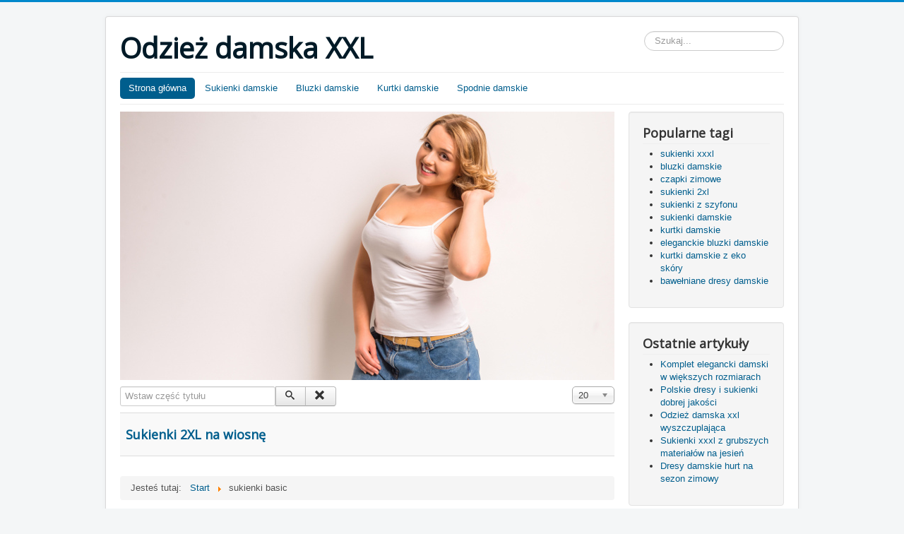

--- FILE ---
content_type: text/html; charset=utf-8
request_url: https://ciuchydamskie.pl/component/tags/tag/sukienki-basic
body_size: 3634
content:
<!DOCTYPE html>
<html lang="pl-pl" dir="ltr">
<head>
	<meta name="viewport" content="width=device-width, initial-scale=1.0" />
  <script>
        var huOptions = {
          'appID': 'ciuchydamskiepl-8dc37d7',
          'currentLanguage': 'pl'
        }
  </script>
  <script src="https://cdn.hu-manity.co/hu-banner.min.js" type="text/javascript" charset="utf-8"></script>
	<meta charset="utf-8" />
	<base href="https://ciuchydamskie.pl/component/tags/tag/sukienki-basic" />
	<meta name="keywords" content="sukienki xxxl, sukienki xxl sklep internetowy, sukienki xxl, sukienki na wesele dla puszystych, sukienki dla puszystych, sukienki damskie xxl, sukienki damskie duże rozmiary, sukienki damskie, sukienki 3xl, sukienki 2xl" />
	<meta name="description" content="Sukienki damskie dla puszystych podobnie jak odzież damska XXL  to temat często poszukiwane przez Panie mające parę kilogramów więcej. Zobacz co można znaleźć pod tym hasłem." />
	<meta name="generator" content="Joomla! - Open Source Content Management" />
	<title>sukienki basic</title>
	<link href="/component/tags/tag/sukienki-basic?format=feed&amp;type=rss" rel="alternate" type="application/rss+xml" title="RSS 2.0" />
	<link href="/component/tags/tag/sukienki-basic?format=feed&amp;type=atom" rel="alternate" type="application/atom+xml" title="Atom 1.0" />
	<link href="/templates/protostar/favicon.ico" rel="shortcut icon" type="image/vnd.microsoft.icon" />
	<link href="https://ciuchydamskie.pl/component/search/?id=8:sukienki-basic&amp;format=opensearch" rel="search" title="Szukaj Odzież damska XXL" type="application/opensearchdescription+xml" />
	<link href="/media/jui/css/chosen.css?786048bcddd87fd319541f1c50922ae2" rel="stylesheet" />
	<link href="/templates/protostar/css/template.css?786048bcddd87fd319541f1c50922ae2" rel="stylesheet" />
	<link href="https://fonts.googleapis.com/css?family=Open+Sans" rel="stylesheet" />
	<style>

	h1, h2, h3, h4, h5, h6, .site-title {
		font-family: 'Open Sans', sans-serif;
	}div.mod_search93 input[type="search"]{ width:auto; }
	</style>
	<script type="application/json" class="joomla-script-options new">{"csrf.token":"898ab4f01947444851f181c85744f1ed","system.paths":{"root":"","base":""}}</script>
	<script src="/media/system/js/core.js?786048bcddd87fd319541f1c50922ae2"></script>
	<script src="/media/jui/js/jquery.min.js?786048bcddd87fd319541f1c50922ae2"></script>
	<script src="/media/jui/js/jquery-noconflict.js?786048bcddd87fd319541f1c50922ae2"></script>
	<script src="/media/jui/js/jquery-migrate.min.js?786048bcddd87fd319541f1c50922ae2"></script>
	<script src="/media/jui/js/chosen.jquery.min.js?786048bcddd87fd319541f1c50922ae2"></script>
	<script src="/media/jui/js/bootstrap.min.js?786048bcddd87fd319541f1c50922ae2"></script>
	<script src="/templates/protostar/js/template.js?786048bcddd87fd319541f1c50922ae2"></script>
	<!--[if lt IE 9]><script src="/media/jui/js/html5.js?786048bcddd87fd319541f1c50922ae2"></script><![endif]-->
	<!--[if lt IE 9]><script src="/media/system/js/html5fallback.js?786048bcddd87fd319541f1c50922ae2"></script><![endif]-->
	<script>

	jQuery(function ($) {
		initChosen();
		$("body").on("subform-row-add", initChosen);

		function initChosen(event, container)
		{
			container = container || document;
			$(container).find("select").chosen({"disable_search_threshold":10,"search_contains":true,"allow_single_deselect":true,"placeholder_text_multiple":"Type or select some options","placeholder_text_single":"Wybierz jak\u0105\u015b opcj\u0119","no_results_text":"Nie ma pasuj\u0105cych wynik\u00f3w"});
		}
	});
	
		var resetFilter = function() {
		document.getElementById('filter-search').value = '';
	}

	</script>

</head>
<body class="site com_tags view-tag no-layout no-task">
	<!-- Body -->
	<div class="body" id="top">
		<div class="container">
			<!-- Header -->
			<header class="header" role="banner">
				<div class="header-inner clearfix">
					<a class="brand pull-left" href="/">
						<span class="site-title" title="Odzież damska XXL">Odzież damska XXL</span>											</a>
					<div class="header-search pull-right">
						<div class="search mod_search93">
	<form action="/component/tags/" method="post" class="form-inline" role="search">
		<label for="mod-search-searchword93" class="element-invisible">Szukaj...</label> <input name="searchword" id="mod-search-searchword93" maxlength="200"  class="inputbox search-query input-medium" type="search" size="20" placeholder="Szukaj..." />		<input type="hidden" name="task" value="search" />
		<input type="hidden" name="option" value="com_search" />
		<input type="hidden" name="Itemid" value="" />
	</form>
</div>

					</div>
				</div>
			</header>
							<nav class="navigation" role="navigation">
					<div class="navbar pull-left">
						<a class="btn btn-navbar collapsed" data-toggle="collapse" data-target=".nav-collapse">
							<span class="element-invisible">Toggle Navigation</span>
							<span class="icon-bar"></span>
							<span class="icon-bar"></span>
							<span class="icon-bar"></span>
						</a>
					</div>
					<div class="nav-collapse">
						<ul class="nav menu nav-pills mod-list">
<li class="item-101 default current active"><a href="/" >Strona główna</a></li><li class="item-108"><a href="/sukienki-damskie" >Sukienki damskie</a></li><li class="item-109"><a href="/bluzki-damskie" >Bluzki damskie</a></li><li class="item-110"><a href="/kurtki-damskie" >Kurtki damskie</a></li><li class="item-111"><a href="/spodnie-damskie" >Spodnie damskie</a></li></ul>

					</div>
				</nav>
						
			<div class="row-fluid">
								<main id="content" role="main" class="span9">
					<!-- Begin Content -->
							<div class="moduletable">
						

<div class="custom"  >
	<p><img src="/images/headers/odziez-damska-xxl.jpg" alt="odzież damska XXL" /></p></div>
		</div>
	
					<div id="system-message-container">
	</div>

					<div class="tag-category">
												<form action="https://ciuchydamskie.pl/component/tags/tag/sukienki-basic" method="post" name="adminForm" id="adminForm" class="form-inline">
			<fieldset class="filters btn-toolbar">
							<div class="btn-group">
					<label class="filter-search-lbl element-invisible" for="filter-search">
						Wstaw część tytułu&#160;					</label>
					<input type="text" name="filter-search" id="filter-search" value="" class="inputbox" onchange="document.adminForm.submit();" title="Wstaw cały bądź część tytułu, aby wyszukiwać." placeholder="Wstaw część tytułu" />
					<button type="button" name="filter-search-button" title="Szukaj" onclick="document.adminForm.submit();" class="btn">
						<span class="icon-search"></span>
					</button>
					<button type="reset" name="filter-clear-button" title="Wyczyść" class="btn" onclick="resetFilter(); document.adminForm.submit();">
						<span class="icon-remove"></span>
					</button>
				</div>
										<div class="btn-group pull-right">
					<label for="limit" class="element-invisible">
						Pokaż #					</label>
					<select id="limit" name="limit" class="inputbox input-mini" size="1" onchange="this.form.submit()">
	<option value="5">5</option>
	<option value="10">10</option>
	<option value="15">15</option>
	<option value="20" selected="selected">20</option>
	<option value="25">25</option>
	<option value="30">30</option>
	<option value="50">50</option>
	<option value="100">100</option>
	<option value="0">Wszystkie</option>
</select>
				</div>
						<input type="hidden" name="filter_order" value="" />
			<input type="hidden" name="filter_order_Dir" value="" />
			<input type="hidden" name="limitstart" value="" />
			<input type="hidden" name="task" value="" />
			<div class="clearfix"></div>
		</fieldset>
				<ul class="category list-striped">
												<li class="cat-list-row0 clearfix">
													<h3>
						<a href="/">
							Sukienki 2XL na wiosnę						</a>
					</h3>
																												</li>
					</ul>
	</form>
	</div>

					<div class="clearfix"></div>
					<div aria-label="Breadcrumbs" role="navigation">
	<ul itemscope itemtype="https://schema.org/BreadcrumbList" class="breadcrumb">
					<li>
				Jesteś tutaj: &#160;
			</li>
		
						<li itemprop="itemListElement" itemscope itemtype="https://schema.org/ListItem">
											<a itemprop="item" href="/" class="pathway"><span itemprop="name">Start</span></a>
					
											<span class="divider">
							<img src="/media/system/images/arrow.png" alt="" />						</span>
										<meta itemprop="position" content="1">
				</li>
							<li itemprop="itemListElement" itemscope itemtype="https://schema.org/ListItem" class="active">
					<span itemprop="name">
						sukienki basic					</span>
					<meta itemprop="position" content="2">
				</li>
				</ul>
</div>

					<!-- End Content -->
				</main>
									<div id="aside" class="span3">
						<!-- Begin Right Sidebar -->
						<div class="well "><h3 class="page-header">Popularne tagi</h3><div class="tagspopular">
	<ul>
		<li>
		<a href="/component/tags/tag/sukienki-xxxl">
			sukienki xxxl</a>
			</li>
		<li>
		<a href="/component/tags/tag/bluzki-damskie">
			bluzki damskie</a>
			</li>
		<li>
		<a href="/component/tags/tag/czapki-zimowe">
			czapki zimowe</a>
			</li>
		<li>
		<a href="/component/tags/tag/sukienki-2xl">
			sukienki 2xl</a>
			</li>
		<li>
		<a href="/component/tags/tag/sukienki-z-szyfonu">
			sukienki z szyfonu</a>
			</li>
		<li>
		<a href="/component/tags/tag/sukienki-damskie">
			sukienki damskie</a>
			</li>
		<li>
		<a href="/component/tags/tag/kurtki-damskie">
			kurtki damskie</a>
			</li>
		<li>
		<a href="/component/tags/tag/eleganckie-bluzki-damskie">
			eleganckie bluzki damskie</a>
			</li>
		<li>
		<a href="/component/tags/tag/kurtki-damskie-z-eko-skory">
			kurtki damskie z eko skóry</a>
			</li>
		<li>
		<a href="/component/tags/tag/bawelniane-dresy-damskie">
			bawełniane dresy damskie</a>
			</li>
		</ul>
</div>
</div><div class="well "><h3 class="page-header">Ostatnie artykuły</h3><ul class="latestnews mod-list">
	<li itemscope itemtype="https://schema.org/Article">
		<a href="/spodnie-damskie/10-komplet-elegancki-damski-w-wiekszych-rozmiarach" itemprop="url">
			<span itemprop="name">
				Komplet elegancki damski w większych rozmiarach			</span>
		</a>
	</li>
	<li itemscope itemtype="https://schema.org/Article">
		<a href="/11-dresy-damskie/9-polskie-dresy-i-sukienki-dobrej-jakosci" itemprop="url">
			<span itemprop="name">
				Polskie dresy i sukienki dobrej jakości			</span>
		</a>
	</li>
	<li itemscope itemtype="https://schema.org/Article">
		<a href="/sukienki-damskie/8-odziez-damska-xxl-wyszczuplajaca" itemprop="url">
			<span itemprop="name">
				Odzież damska xxl wyszczuplająca			</span>
		</a>
	</li>
	<li itemscope itemtype="https://schema.org/Article">
		<a href="/sukienki-damskie/7-sukienki-xxxl-z-grubszych-materialow-na-jesien" itemprop="url">
			<span itemprop="name">
				Sukienki xxxl z grubszych materiałów na jesień			</span>
		</a>
	</li>
	<li itemscope itemtype="https://schema.org/Article">
		<a href="/11-dresy-damskie/6-dresy-damskie-hurt-na-sezon-zimowy" itemprop="url">
			<span itemprop="name">
				Dresy damskie hurt na sezon zimowy			</span>
		</a>
	</li>
</ul>
</div>
						<!-- End Right Sidebar -->
					</div>
							</div>
		</div>
	</div>
	<!-- Footer -->
	<footer class="footer" role="contentinfo">
		<div class="container">
			<hr />
			
			<p class="pull-right">
				<a href="#top" id="back-top">
					Do góry				</a>
			</p>
			<p>
				&copy; 2026 Odzież damska XXL			</p>
		</div>
	</footer>
	
</body>
</html>
